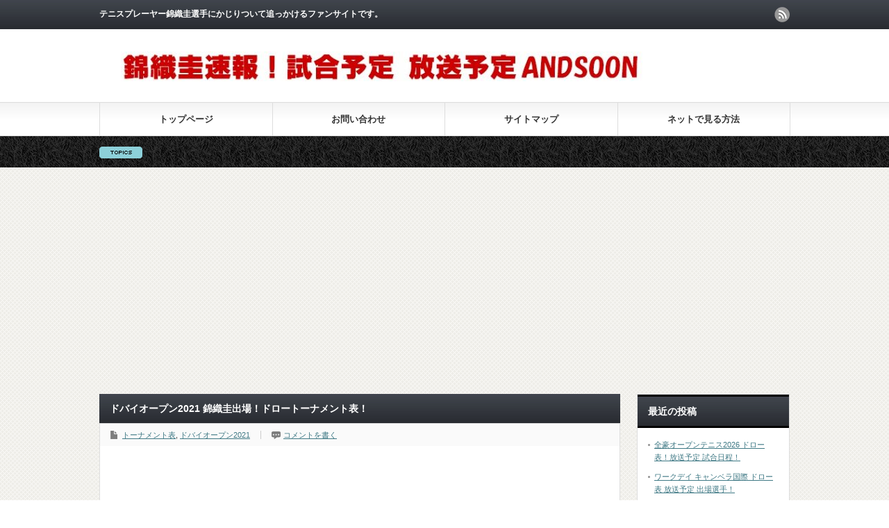

--- FILE ---
content_type: text/html; charset=UTF-8
request_url: https://nishikorikei-king.com/archives/5874
body_size: 17958
content:
<!DOCTYPE html PUBLIC "-//W3C//DTD XHTML 1.1//EN" "http://www.w3.org/TR/xhtml11/DTD/xhtml11.dtd">
<!--[if lt IE 9]><html xmlns="http://www.w3.org/1999/xhtml" class="ie"><![endif]-->
<!--[if (gt IE 9)|!(IE)]><!--><html xmlns="http://www.w3.org/1999/xhtml"><!--<![endif]-->
<head profile="http://gmpg.org/xfn/11">
<meta http-equiv="Content-Type" content="text/html; charset=UTF-8"/>
<meta http-equiv="X-UA-Compatible" content="IE=edge,chrome=1"/>
<meta name="viewport" content="width=device-width"/>
<title>ドバイオープン2021 錦織圭出場！ドロートーナメント表！ | 錦織圭速報 試合予定放送予定ANDSOON</title> 
<!-- <meta name="description" content="錦織圭が出場するドバイDuty Freeテニス選手権2021についての情報をお届けします。大会経過、錦織圭の活躍とともに記事の更新を行います。" /> -->
<link rel="alternate" type="application/rss+xml" title="錦織圭速報 試合予定放送予定ANDSOON RSS Feed" href="https://nishikorikei-king.com/feed"/>
<link rel="alternate" type="application/atom+xml" title="錦織圭速報 試合予定放送予定ANDSOON Atom Feed" href="https://nishikorikei-king.com/feed/atom"/> 
<link rel="pingback" href="https://nishikorikei-king.com/xmlrpc.php"/>


 
<meta name='robots' content='max-image-preview:large'/>
	<style>img:is([sizes="auto" i], [sizes^="auto," i]) { contain-intrinsic-size: 3000px 1500px }</style>
	<link rel='dns-prefetch' href='//secure.gravatar.com'/>
<link rel='dns-prefetch' href='//stats.wp.com'/>
<link rel='dns-prefetch' href='//v0.wordpress.com'/>
<link rel='preconnect' href='//c0.wp.com'/>
<link rel="alternate" type="application/rss+xml" title="錦織圭速報 試合予定放送予定ANDSOON &raquo; ドバイオープン2021 錦織圭出場！ドロートーナメント表！ のコメントのフィード" href="https://nishikorikei-king.com/archives/5874/feed"/>
<script type="text/javascript">//<![CDATA[
window._wpemojiSettings={"baseUrl":"https:\/\/s.w.org\/images\/core\/emoji\/15.0.3\/72x72\/","ext":".png","svgUrl":"https:\/\/s.w.org\/images\/core\/emoji\/15.0.3\/svg\/","svgExt":".svg","source":{"concatemoji":"https:\/\/nishikorikei-king.com\/wp-includes\/js\/wp-emoji-release.min.js?ver=6.7.4"}};!function(i,n){var o,s,e;function c(e){try{var t={supportTests:e,timestamp:(new Date).valueOf()};sessionStorage.setItem(o,JSON.stringify(t))}catch(e){}}function p(e,t,n){e.clearRect(0,0,e.canvas.width,e.canvas.height),e.fillText(t,0,0);var t=new Uint32Array(e.getImageData(0,0,e.canvas.width,e.canvas.height).data),r=(e.clearRect(0,0,e.canvas.width,e.canvas.height),e.fillText(n,0,0),new Uint32Array(e.getImageData(0,0,e.canvas.width,e.canvas.height).data));return t.every(function(e,t){return e===r[t]})}function u(e,t,n){switch(t){case"flag":return n(e,"\ud83c\udff3\ufe0f\u200d\u26a7\ufe0f","\ud83c\udff3\ufe0f\u200b\u26a7\ufe0f")?!1:!n(e,"\ud83c\uddfa\ud83c\uddf3","\ud83c\uddfa\u200b\ud83c\uddf3")&&!n(e,"\ud83c\udff4\udb40\udc67\udb40\udc62\udb40\udc65\udb40\udc6e\udb40\udc67\udb40\udc7f","\ud83c\udff4\u200b\udb40\udc67\u200b\udb40\udc62\u200b\udb40\udc65\u200b\udb40\udc6e\u200b\udb40\udc67\u200b\udb40\udc7f");case"emoji":return!n(e,"\ud83d\udc26\u200d\u2b1b","\ud83d\udc26\u200b\u2b1b")}return!1}function f(e,t,n){var r="undefined"!=typeof WorkerGlobalScope&&self instanceof WorkerGlobalScope?new OffscreenCanvas(300,150):i.createElement("canvas"),a=r.getContext("2d",{willReadFrequently:!0}),o=(a.textBaseline="top",a.font="600 32px Arial",{});return e.forEach(function(e){o[e]=t(a,e,n)}),o}function t(e){var t=i.createElement("script");t.src=e,t.defer=!0,i.head.appendChild(t)}"undefined"!=typeof Promise&&(o="wpEmojiSettingsSupports",s=["flag","emoji"],n.supports={everything:!0,everythingExceptFlag:!0},e=new Promise(function(e){i.addEventListener("DOMContentLoaded",e,{once:!0})}),new Promise(function(t){var n=function(){try{var e=JSON.parse(sessionStorage.getItem(o));if("object"==typeof e&&"number"==typeof e.timestamp&&(new Date).valueOf()<e.timestamp+604800&&"object"==typeof e.supportTests)return e.supportTests}catch(e){}return null}();if(!n){if("undefined"!=typeof Worker&&"undefined"!=typeof OffscreenCanvas&&"undefined"!=typeof URL&&URL.createObjectURL&&"undefined"!=typeof Blob)try{var e="postMessage("+f.toString()+"("+[JSON.stringify(s),u.toString(),p.toString()].join(",")+"));",r=new Blob([e],{type:"text/javascript"}),a=new Worker(URL.createObjectURL(r),{name:"wpTestEmojiSupports"});return void(a.onmessage=function(e){c(n=e.data),a.terminate(),t(n)})}catch(e){}c(n=f(s,u,p))}t(n)}).then(function(e){for(var t in e)n.supports[t]=e[t],n.supports.everything=n.supports.everything&&n.supports[t],"flag"!==t&&(n.supports.everythingExceptFlag=n.supports.everythingExceptFlag&&n.supports[t]);n.supports.everythingExceptFlag=n.supports.everythingExceptFlag&&!n.supports.flag,n.DOMReady=!1,n.readyCallback=function(){n.DOMReady=!0}}).then(function(){return e}).then(function(){var e;n.supports.everything||(n.readyCallback(),(e=n.source||{}).concatemoji?t(e.concatemoji):e.wpemoji&&e.twemoji&&(t(e.twemoji),t(e.wpemoji)))}))}((window,document),window._wpemojiSettings);
//]]></script>
<style id='wp-emoji-styles-inline-css' type='text/css'>

	img.wp-smiley, img.emoji {
		display: inline !important;
		border: none !important;
		box-shadow: none !important;
		height: 1em !important;
		width: 1em !important;
		margin: 0 0.07em !important;
		vertical-align: -0.1em !important;
		background: none !important;
		padding: 0 !important;
	}
</style>
<link rel='stylesheet' id='quads-style-css-css' href='https://nishikorikei-king.com/wp-content/plugins/quick-adsense-reloaded/includes/gutenberg/dist/blocks.style.build.css?ver=2.0.98.1' type='text/css' media='all'/>
<link rel='stylesheet' id='mediaelement-css' href='https://c0.wp.com/c/6.7.4/wp-includes/js/mediaelement/mediaelementplayer-legacy.min.css' type='text/css' media='all'/>
<link rel='stylesheet' id='wp-mediaelement-css' href='https://c0.wp.com/c/6.7.4/wp-includes/js/mediaelement/wp-mediaelement.min.css' type='text/css' media='all'/>
<style id='jetpack-sharing-buttons-style-inline-css' type='text/css'>
.jetpack-sharing-buttons__services-list{display:flex;flex-direction:row;flex-wrap:wrap;gap:0;list-style-type:none;margin:5px;padding:0}.jetpack-sharing-buttons__services-list.has-small-icon-size{font-size:12px}.jetpack-sharing-buttons__services-list.has-normal-icon-size{font-size:16px}.jetpack-sharing-buttons__services-list.has-large-icon-size{font-size:24px}.jetpack-sharing-buttons__services-list.has-huge-icon-size{font-size:36px}@media print{.jetpack-sharing-buttons__services-list{display:none!important}}.editor-styles-wrapper .wp-block-jetpack-sharing-buttons{gap:0;padding-inline-start:0}ul.jetpack-sharing-buttons__services-list.has-background{padding:1.25em 2.375em}
</style>
<link rel='stylesheet' id='contact-form-7-css' href='https://nishikorikei-king.com/wp-content/plugins/contact-form-7/includes/css/styles.css?ver=6.1.4' type='text/css' media='all'/>
<link rel='stylesheet' id='pz-linkcard-css-css' href='//nishikorikei-king.com/wp-content/uploads/pz-linkcard/style/style.min.css?ver=2.5.6.5.4' type='text/css' media='all'/>
<link rel='stylesheet' id='toc-screen-css' href='https://nishikorikei-king.com/wp-content/plugins/table-of-contents-plus/screen.min.css?ver=2411.1' type='text/css' media='all'/>
<style id='toc-screen-inline-css' type='text/css'>
div#toc_container {width: 95%;}div#toc_container ul li {font-size: 20px;}
</style>
<link rel='stylesheet' id='tablepress-default-css' href='https://nishikorikei-king.com/wp-content/plugins/tablepress/css/build/default.css?ver=3.2.6' type='text/css' media='all'/>
<style id='quads-styles-inline-css' type='text/css'>

    .quads-location ins.adsbygoogle {
        background: transparent !important;
    }.quads-location .quads_rotator_img{ opacity:1 !important;}
    .quads.quads_ad_container { display: grid; grid-template-columns: auto; grid-gap: 10px; padding: 10px; }
    .grid_image{animation: fadeIn 0.5s;-webkit-animation: fadeIn 0.5s;-moz-animation: fadeIn 0.5s;
        -o-animation: fadeIn 0.5s;-ms-animation: fadeIn 0.5s;}
    .quads-ad-label { font-size: 12px; text-align: center; color: #333;}
    .quads_click_impression { display: none;} .quads-location, .quads-ads-space{max-width:100%;} @media only screen and (max-width: 480px) { .quads-ads-space, .penci-builder-element .quads-ads-space{max-width:340px;}}
</style>
<script type="text/javascript" src="https://c0.wp.com/c/6.7.4/wp-includes/js/jquery/jquery.min.js" id="jquery-core-js"></script>
<script type="text/javascript" src="https://c0.wp.com/c/6.7.4/wp-includes/js/jquery/jquery-migrate.min.js" id="jquery-migrate-js"></script>
<link rel="https://api.w.org/" href="https://nishikorikei-king.com/wp-json/"/><link rel="alternate" title="JSON" type="application/json" href="https://nishikorikei-king.com/wp-json/wp/v2/posts/5874"/><link rel="canonical" href="https://nishikorikei-king.com/archives/5874"/>
<link rel='shortlink' href='https://wp.me/p71fTD-1wK'/>
<link rel="alternate" title="oEmbed (JSON)" type="application/json+oembed" href="https://nishikorikei-king.com/wp-json/oembed/1.0/embed?url=https%3A%2F%2Fnishikorikei-king.com%2Farchives%2F5874"/>
<link rel="alternate" title="oEmbed (XML)" type="text/xml+oembed" href="https://nishikorikei-king.com/wp-json/oembed/1.0/embed?url=https%3A%2F%2Fnishikorikei-king.com%2Farchives%2F5874&#038;format=xml"/>
<script type="text/javascript">window._wp_rp_static_base_url='https://wprp.zemanta.com/static/';window._wp_rp_wp_ajax_url="https://nishikorikei-king.com/wp-admin/admin-ajax.php";window._wp_rp_plugin_version='3.6.4';window._wp_rp_post_id='5874';window._wp_rp_num_rel_posts='30';window._wp_rp_thumbnails=true;window._wp_rp_post_title='%E3%83%89%E3%83%90%E3%82%A4%E3%82%AA%E3%83%BC%E3%83%97%E3%83%B32021+%E9%8C%A6%E7%B9%94%E5%9C%AD%E5%87%BA%E5%A0%B4%EF%BC%81%E3%83%89%E3%83%AD%E3%83%BC%E3%83%88%E3%83%BC%E3%83%8A%E3%83%A1%E3%83%B3%E3%83%88%E8%A1%A8%EF%BC%81';window._wp_rp_post_tags=['%E3%83%88%E3%83%BC%E3%83%8A%E3%83%A1%E3%83%B3%E3%83%88%E8%A1%A8','%E3%83%89%E3%83%90%E3%82%A4%E3%82%AA%E3%83%BC%E3%83%97%E3%83%B32021','4','video','a','3','2','span','color','1'];window._wp_rp_promoted_content=true;</script>
<link rel="stylesheet" href="https://nishikorikei-king.com/wp-content/plugins/wordpress-23-related-posts-plugin/static/themes/vertical-m.css?version=3.6.4"/>
<script type="text/javascript">function clickIE4(){if(event.button==2){return false;}}function clickNS4(e){if(document.layers||document.getElementById&&!document.all){if(e.which==2||e.which==3){return false;}}}if(document.layers){document.captureEvents(Event.MOUSEDOWN);document.onmousedown=clickNS4;}else if(document.all&&!document.getElementById){document.onmousedown=clickIE4;}document.oncontextmenu=new Function("return false")</script>

<script type="text/javascript">function disableSelection(target){if(typeof target.onselectstart!="undefined")target.onselectstart=function(){return false}
else if(typeof target.style.MozUserSelect!="undefined")target.style.MozUserSelect="none"
else
target.onmousedown=function(){return false}
target.style.cursor="default"}</script>
	<style>img#wpstats{display:none}</style>
		<script>document.cookie='quads_browser_width='+screen.width;</script>
<!-- BEGIN: WP Social Bookmarking Light HEAD --><script>(function(d,s,id){var js,fjs=d.getElementsByTagName(s)[0];if(d.getElementById(id))return;js=d.createElement(s);js.id=id;js.src="//connect.facebook.net/ja_JP/sdk.js#xfbml=1&version=v2.7";fjs.parentNode.insertBefore(js,fjs);}(document,'script','facebook-jssdk'));</script>
<style type="text/css">.wp_social_bookmarking_light{
    border: 0 !important;
    padding: 10px 0 20px 0 !important;
    margin: 0 !important;
}
.wp_social_bookmarking_light div{
    float: left !important;
    border: 0 !important;
    padding: 0 !important;
    margin: 0 5px 0px 0 !important;
    min-height: 30px !important;
    line-height: 18px !important;
    text-indent: 0 !important;
}
.wp_social_bookmarking_light img{
    border: 0 !important;
    padding: 0;
    margin: 0;
    vertical-align: top !important;
}
.wp_social_bookmarking_light_clear{
    clear: both !important;
}
#fb-root{
    display: none;
}
.wsbl_twitter{
    width: 100px;
}
.wsbl_facebook_like iframe{
    max-width: none !important;
}
.wsbl_pinterest a{
    border: 0px !important;
}
</style>
<!-- END: WP Social Bookmarking Light HEAD -->

<!-- Jetpack Open Graph Tags -->
<meta property="og:type" content="article"/>
<meta property="og:title" content="ドバイオープン2021 錦織圭出場！ドロートーナメント表！"/>
<meta property="og:url" content="https://nishikorikei-king.com/archives/5874"/>
<meta property="og:description" content="錦織圭が出場するドバイDuty Freeテニス選手権2021についての情報をお届けします。 大会経過、錦織圭の&hellip;"/>
<meta property="article:published_time" content="2021-03-11T09:03:06+00:00"/>
<meta property="article:modified_time" content="2021-04-01T05:13:39+00:00"/>
<meta property="og:site_name" content="錦織圭速報 試合予定放送予定ANDSOON"/>
<meta property="og:image" content="https://nishikorikei-king.com/wp-content/uploads/2019/02/675.jpg"/>
<meta property="og:image:width" content="675"/>
<meta property="og:image:height" content="400"/>
<meta property="og:image:alt" content="ドバイ　アイキャッチ"/>
<meta property="og:locale" content="ja_JP"/>
<meta name="twitter:text:title" content="ドバイオープン2021 錦織圭出場！ドロートーナメント表！"/>
<meta name="twitter:image" content="https://nishikorikei-king.com/wp-content/uploads/2019/02/675.jpg?w=640"/>
<meta name="twitter:image:alt" content="ドバイ　アイキャッチ"/>
<meta name="twitter:card" content="summary_large_image"/>

<!-- End Jetpack Open Graph Tags -->
		<style type="text/css" id="wp-custom-css">
			/*
カスタム CSS 機能へようこそ。

使い方についてはこちらをご覧ください
(英語ドキュメンテーション)。http://wp.me/PEmnE-Bt
*/
/*カスタムh3*/
h3 {
color: #000000;/*文字色*/
padding: 0.5em 0;/*上下の余白*/
border-top: solid 3px #000000;/*上線*/
border-bottom: solid 3px #000000;/*下線*/
}		</style>
		
<script type="text/javascript" src="https://nishikorikei-king.com/wp-content/themes/gorgeous_tcd013/js/jquery.li-scroller.1.0.js"></script>
<script type="text/javascript">jQuery(document).ready(function($){$("#newslist").liScroll({travelocity:0.08});});</script>


<link rel="stylesheet" href="https://nishikorikei-king.com/wp-content/themes/gorgeous_tcd013/style.css?ver=5.0" type="text/css"/>
<link rel="stylesheet" href="https://nishikorikei-king.com/wp-content/themes/gorgeous_tcd013/comment-style.css?ver=5.0" type="text/css"/>

<link rel="stylesheet" media="screen and (min-width:641px)" href="https://nishikorikei-king.com/wp-content/themes/gorgeous_tcd013/style_pc.css?ver=5.0" type="text/css"/>
<link rel="stylesheet" media="screen and (max-width:640px)" href="https://nishikorikei-king.com/wp-content/themes/gorgeous_tcd013/style_sp.css?ver=5.0" type="text/css"/>

<link rel="stylesheet" href="https://nishikorikei-king.com/wp-content/themes/gorgeous_tcd013/japanese.css?ver=5.0" type="text/css"/>

<script type="text/javascript" src="https://nishikorikei-king.com/wp-content/themes/gorgeous_tcd013/js/jscript.js?ver=5.0"></script>
<script type="text/javascript" src="https://nishikorikei-king.com/wp-content/themes/gorgeous_tcd013/js/scroll.js?ver=5.0"></script>
<script type="text/javascript" src="https://nishikorikei-king.com/wp-content/themes/gorgeous_tcd013/js/comment.js?ver=5.0"></script>
<script type="text/javascript" src="https://nishikorikei-king.com/wp-content/themes/gorgeous_tcd013/js/rollover.js?ver=5.0"></script>
<!--[if lt IE 9]>
<link id="stylesheet" rel="stylesheet" href="https://nishikorikei-king.com/wp-content/themes/gorgeous_tcd013/style_pc.css?ver=5.0" type="text/css" />
<script type="text/javascript" src="https://nishikorikei-king.com/wp-content/themes/gorgeous_tcd013/js/ie.js?ver=5.0"></script>
<link rel="stylesheet" href="https://nishikorikei-king.com/wp-content/themes/gorgeous_tcd013/ie.css" type="text/css" />
<![endif]-->

<!--[if IE 7]>
<link rel="stylesheet" href="https://nishikorikei-king.com/wp-content/themes/gorgeous_tcd013/ie7.css" type="text/css" />
<![endif]-->

<style type="text/css">
body { font-size:15px; }
</style>

<link rel="shortcut icon" href="https://nishikorikei-king.com/wp-content/uploads/2016/06/eco-green-apple-icon-32-183645.png">
	

	<!-- Google tag (gtag.js) -->
<script async src="https://www.googletagmanager.com/gtag/js?id=G-TMRW4M55RZ"></script>
<script>window.dataLayer=window.dataLayer||[];function gtag(){dataLayer.push(arguments);}gtag('js',new Date());gtag('config','G-TMRW4M55RZ');</script>
	
	
	
	
	
</head>
<body data-rsssl=1 class=" default">

 <div id="header_wrap">
  <div id="header" class="clearfix">

   <!-- site description -->
   <h1 id="site_description">テニスプレーヤー錦織圭選手にかじりついて追っかけるファンサイトです。</h1>

   <!-- logo -->
   <h2 id="logo" style="top:74px; left:31px;"><a href=" https://nishikorikei-king.com/" title="錦織圭速報 試合予定放送予定ANDSOON" data-label="錦織圭速報 試合予定放送予定ANDSOON"><img src="https://nishikorikei-king.com/wp-content/uploads/tcd-w/logo-resized.jpg?1769027547" alt="錦織圭速報 試合予定放送予定ANDSOON" title="錦織圭速報 試合予定放送予定ANDSOON"/></a></h2>

   <!-- global menu -->
   <a href="#" class="menu_button">menu</a>
   <div id="global_menu" class="clearfix">
    <ul id="menu-%e3%82%b0%e3%83%ad%e3%83%bc%e3%83%90%e3%83%ab%e5%a4%89%e6%9b%b41" class="menu"><li id="menu-item-79" class="menu-item menu-item-type-custom menu-item-object-custom menu-item-home menu-item-79"><a href="https://nishikorikei-king.com/">トップページ</a></li>
<li id="menu-item-80" class="menu-item menu-item-type-post_type menu-item-object-page menu-item-80"><a href="https://nishikorikei-king.com/%e3%81%8a%e5%95%8f%e3%81%84%e5%90%88%e3%82%8f%e3%81%9b">お問い合わせ</a></li>
<li id="menu-item-82" class="menu-item menu-item-type-post_type menu-item-object-page menu-item-82"><a href="https://nishikorikei-king.com/%e7%9b%ae%e6%ac%a1">サイトマップ</a></li>
<li id="menu-item-634" class="menu-item menu-item-type-post_type menu-item-object-page menu-item-634"><a href="https://nishikorikei-king.com/%e9%8c%a6%e7%b9%94%e5%9c%ad%e3%81%ae%e8%a9%a6%e5%90%88%e3%82%92%e3%83%8d%e3%83%83%e3%83%88%e3%81%a7%e8%a6%8b%e3%82%8b%e6%96%b9%e6%b3%95%ef%bc%81%e7%84%a1%e6%96%99%e3%81%a9%e3%81%93%e3%82%8d%e3%81%8b">ネットで見る方法</a></li>
</ul>   </div>

   <!-- news ticker -->
      <div id="news_ticker">
       </div>
   
   <!-- social button -->
      <ul id="social_link" class="clearfix">
        <li class="rss"><a class="target_blank" href="https://nishikorikei-king.com/feed">rss</a></li>
               </ul>
   
   <!-- banner -->
         
  </div><!-- END #header -->
 </div><!-- END #header_wrap -->

 <!-- smartphone banner -->
 
 <div id="contents" class="clearfix">

<div id="main_col">


 <h2 class="headline1" id="page_headline">ドバイオープン2021 錦織圭出場！ドロートーナメント表！</h2>

 <div id="content" class="clearfix">

  
    <ul id="single_meta" class="clearfix">
      <li class="post_category"><a href="https://nishikorikei-king.com/archives/category/%e3%83%88%e3%83%bc%e3%83%8a%e3%83%a1%e3%83%b3%e3%83%88%e8%a1%a8" rel="category tag">トーナメント表</a>, <a href="https://nishikorikei-king.com/archives/category/%e3%83%89%e3%83%90%e3%82%a4%e3%82%aa%e3%83%bc%e3%83%97%e3%83%b32021" rel="category tag">ドバイオープン2021</a></li>      <li class="post_comment"><a href="https://nishikorikei-king.com/archives/5874#respond">コメントを書く</a></li>     </ul>
  
  <div class="post clearfix">

   <!-- sns button top -->
      <!-- /sns button top -->

         
   
   <p><center></p>
<div class="scrollable-table"><iframe style="border: 0;" src="https://www.google.com/maps/embed?pb=!1m18!1m12!1m3!1d10472.102088020665!2d55.33981581920001!3d25.24220878670515!2m3!1f0!2f0!3f0!3m2!1i1024!2i768!4f13.1!3m3!1m2!1s0x3e5f5d112e2e9e6f%3A0x702eef5c5191bf3e!2sDubai%20Tennis%20Stadium!5e1!3m2!1sja!2sjp!4v1615452245001!5m2!1sja!2sjp" width="675" height="400" allowfullscreen="allowfullscreen"></iframe></div>
<p></center></p>
<p><strong>錦織圭が出場するドバイDuty Freeテニス選手権2021についての情報をお届けします。<br/>
</strong><strong>大会経過、錦織圭の活躍とともに記事の更新を行います。</strong></p>
<div class="su-row"><div class="su-column su-column-size-1-2"><div class="su-column-inner su-u-clearfix su-u-trim">　　<img fetchpriority="high" decoding="async" class="alignnone wp-image-4321 size-medium" src="https://nishikorikei-king.com/wp-content/uploads/2019/02/500-249x300.jpg" alt="ドバイ　記事中500" width="249" height="300" srcset="https://nishikorikei-king.com/wp-content/uploads/2019/02/500-249x300.jpg 249w, https://nishikorikei-king.com/wp-content/uploads/2019/02/500.jpg 500w" sizes="(max-width: 249px) 100vw, 249px"/></div></div> <div class="su-column su-column-size-1-2"><div class="su-column-inner su-u-clearfix su-u-trim"></p>
<p>2021年3月14日から3月20日にかけて、ATP500 ドバイ・デューティフリー・テニス選手権（ドバイ）が開催されます。</p>
<p>週を跨いで女子と男子の大会が開催されており、週前半の女子の大会はWTA1000クラスという規模の大きな大会となっています。</p>
<p>スポンサーを務めるドバイ・デューティフリーは、ドバイ国際空港に本社を置く世界最大規模の空港免税店で、ドバイテニス選手権の歴代優勝者3名（ウォズニアッキ、ハレプ、スビトリーナ）がアンバサダーを務めています。</p>
<p></div></div></div>
<p>また、スポーツのスポンサー活動にも積極的な会社で、テニスのほかにもゴルフの『アイリッシュ・オープン』のタイトルスポンサーなども務めています。</p>
<p>昨年の大会は、第1シードで出場したジョコビッチが、チチパスを破って自身5度目の大会優勝を果たしました。</p>
<p>チチパスは残念ながら2年連続でBIG3に負ける（2019年はフェデラーに負け）という結果に終わりました。</p>
<p>今年もATP500にも関わらず豪華な顔ぶれとなっており、いずれも好ゲームが期待できそうです。</p>
<p>大会通算8勝を誇るロジャー・フェデラーもエントリーしており、どんなプレーを魅せてくれるのかとても楽しみです。</p>
<p>現在のところは人数制限付きながらも有観客での開催が決まっており、ファンの応援を背に受けながらの大会となりそうですね。</p>
<p>&nbsp;</p>

<!-- WP QUADS v. 2.0.98.1  Shortcode Ad -->
<div class="quads-location quads-ad" id="quads-ad" style="float:none;margin:0px 0 0px 0;text-align:center;">
<script>document.write('<p>スポンサーリンク<p>');</script>
<script async src="https://pagead2.googlesyndication.com/pagead/js/adsbygoogle.js"></script>
<ins class="adsbygoogle" style="display:block; text-align:center;" data-ad-layout="in-article" data-ad-format="fluid" data-ad-client="ca-pub-6926672322403008" data-ad-slot="2535380411"></ins>
<script>(adsbygoogle=window.adsbygoogle||[]).push({});</script></div>

<p>&nbsp;</p>
<h3>放送予定</h3>
<div> </div>
<div>
<p><span style="font-size: 14pt; color: #0000ff;"><b>WOWOW</b></span>が加入者限定サービスのメンバーズオンデマンドでライブ放送予定します。<br/>
（WOWOWメンバーズオンデマンドは、スマホ・タブレット・PCなどから視聴できます。）</p>
<p>WOWOWはひと月2,530円で加入月は<span style="color: #ff0000;"><b>無料</b></span>ですからね。<br/>
ネット申し込みで15分くらいしたら見れます。<br/>
<span style="color: #0000ff;"><b>WOWOW</b></span>の新規申し込みはこちらからどうぞ！</p>
<p><script language="javascript" src="//ad.jp.ap.valuecommerce.com/servlet/jsbanner?sid=3417220&amp;pid=885598770"></script></p>
<p><noscript><a href="//ck.jp.ap.valuecommerce.com/servlet/referral?sid=3417220&#038;pid=885598770" target="_blank" rel="nofollow noopener noreferrer external" data-wpel-link="external" class="ext-link"><img decoding="async" src="//ad.jp.ap.valuecommerce.com/servlet/gifbanner?sid=3417220&#038;pid=885598770" border="0"></a></noscript></div>
<p>&nbsp;</p>
<h3>大会概要</h3>
<p>大会名：<strong>ドバイDuty Freeテニス選手権</strong><br/>
カテゴリ：<b>ATP・ツアー500</b><br/>
シングルドロー数：<b>48</b><br/>
サーフェス：<b>屋外ハードコート</b><br/>
開催場所：<b>アラブ首長国連邦／ドバイ</b><br/>
開催日程：<b>2021年3月14日～3月20日</b><br/>
賞金総額：<b>1,897,805ドル（約2億260万円）</b><br/>
昨年の優勝者：<b>ノバク・ジョコビッチ</b><b><br/>
大会公式サイト：<span style="color: #0000ff;"> <a style="color: #0000ff;" href="https://dubaidutyfreetennischampionships.com/" target="_blank" rel="nofollow noopener noreferrer external" data-wpel-link="external" class="ext-link"><b>dubai dutyfree tennis</b></a></span></b></p>
<h3>出場凶暴選手</h3>
<p>ドミニク・ティーム（世界ランキング4位・オーストリア）<br/>
ロジャー・フェデラー（世界ランキング6位・スイス）<br/>
アンドレイ・ルブレフ（世界ランキング8位・ロシア）<br/>
マッテオ・ベレッティーニ（世界ランキング10位・イタリア）<br/>
デニス・シャポバロフ（世界ランキング11位・カナダ）<br/>
ガエル・モンフィス（世界ランキング12位・フランス）<br/>
ロベルト・バウティスタアグート（世界ランキング13位・スペイン）<br/>
ダビド・ゴフィン（世界ランキング14位・ベルギー）</p>
<p>錦織圭（世界ランキング40位・日本）</p>
<p>※3/8時点での世界ランキング順になります</p>
<p>&nbsp;</p>
<h3>激戦日程</h3>
<p>1回戦　3月14日（日）、15日（月）<br/>
2回戦　3月16日（火）<br/>
3回戦　3月17日（水）<br/>
準々決勝　3月18日（木）<br/>
準決勝　3月19日（金）<br/>
決勝　3月20日（土）</p>
<p>※何れも現地での日程になります。</p>

<!-- WP QUADS v. 2.0.98.1  Shortcode Ad -->
<div class="quads-location quads-ad" id="quads-ad" style="float:none;margin:0px 0 0px 0;text-align:center;">
<script>document.write('<p>スポンサーリンク<p>');</script>
<script async src="https://pagead2.googlesyndication.com/pagead/js/adsbygoogle.js"></script>
<ins class="adsbygoogle" style="display:block; text-align:center;" data-ad-layout="in-article" data-ad-format="fluid" data-ad-client="ca-pub-6926672322403008" data-ad-slot="2535380411"></ins>
<script>(adsbygoogle=window.adsbygoogle||[]).push({});</script></div>

<h3>ドロートーナメント表</h3>
<p><a href="https://nishikorikei-king.com/wp-content/uploads/2021/03/2021y03m20d_093503583.jpg" data-wpel-link="internal"><img decoding="async" class="aligncenter wp-image-5953 size-full" src="https://nishikorikei-king.com/wp-content/uploads/2021/03/2021y03m20d_093503583.jpg" alt="dubai2021 draw1" width="675" height="462" srcset="https://nishikorikei-king.com/wp-content/uploads/2021/03/2021y03m20d_093503583.jpg 675w, https://nishikorikei-king.com/wp-content/uploads/2021/03/2021y03m20d_093503583-300x205.jpg 300w" sizes="(max-width: 675px) 100vw, 675px"/></a></p>
<p><a href="https://nishikorikei-king.com/wp-content/uploads/2021/03/2021y03m21d_095634373.jpg" data-wpel-link="internal"><img loading="lazy" decoding="async" class="aligncenter wp-image-5957 size-full" src="https://nishikorikei-king.com/wp-content/uploads/2021/03/2021y03m21d_095634373.jpg" alt="dubai2021 draw1" width="675" height="462" srcset="https://nishikorikei-king.com/wp-content/uploads/2021/03/2021y03m21d_095634373.jpg 675w, https://nishikorikei-king.com/wp-content/uploads/2021/03/2021y03m21d_095634373-300x205.jpg 300w" sizes="auto, (max-width: 675px) 100vw, 675px"/></a></p>
<h3>ハイライト動画</h3>
<p style="text-align: center;"><em><span style="font-size: 12pt; color: #0000ff; background-color: #ffff00;"><b>Day 1 Highlights</b></span></em></p>
<div align="center">
<div class="youtube"><iframe loading="lazy" src="https://www.youtube.com/embed/MaE6xxpiwX8" width="560" height="315" frameborder="0" allowfullscreen="allowfullscreen"></iframe></div>
</div>
<p style="text-align: center;"><em><span style="font-size: 12pt; color: #0000ff; background-color: #ffff00;"><b>Day 2 Highlights</b></span></em></p>
<div align="center">
<div class="youtube"><iframe loading="lazy" src="https://www.youtube.com/embed/KrZdWo-82QM" width="560" height="315" frameborder="0" allowfullscreen="allowfullscreen"></iframe></div>
</div>
<p style="text-align: center;"><em><span style="font-size: 12pt; color: #0000ff; background-color: #ffff00;"><b>Day 3 Highlights</b></span></em></p>
<div align="center">
<div class="youtube"><iframe loading="lazy" src="https://www.youtube.com/embed/JFZy_ntsaGo" width="560" height="315" frameborder="0" allowfullscreen="allowfullscreen"></iframe></div>
</div>
<p style="text-align: center;"><em><span style="font-size: 12pt; color: #0000ff; background-color: #ffff00;"><b>Day 4 Highlights</b></span></em></p>
<div align="center">
<div class="youtube"><iframe loading="lazy" src="https://www.youtube.com/embed/8pLh9mpZk90" width="560" height="315" frameborder="0" allowfullscreen="allowfullscreen"></iframe></div>
</div>
<p style="text-align: center;"><em><span style="font-size: 12pt; color: #0000ff; background-color: #ffff00;"><b>Quarter-Final Highlights</b></span></em></p>
<div align="center">
<div class="youtube"><iframe loading="lazy" src="https://www.youtube.com/embed/WWTBfUVIxyY" width="560" height="315" frameborder="0" allowfullscreen="allowfullscreen"></iframe></div>
</div>
<p style="text-align: center;"><em><span style="font-size: 12pt; color: #0000ff; background-color: #ffff00;"><b>Semi-Final HIghlights</b></span></em></p>
<div align="center">
<div class="youtube"><iframe loading="lazy" title="YouTube video player" src="https://www.youtube.com/embed/FyAW8VuPakA" width="560" height="315" frameborder="0" allowfullscreen="allowfullscreen"></iframe></div>
</div>
<p style="text-align: center;"><em><span style="font-size: 12pt; color: #0000ff; background-color: #ffff00;"><b>Final Highlights</b></span></em></p>
<div align="center">
<div class="youtube"><iframe loading="lazy" title="YouTube video player" src="https://www.youtube.com/embed/osl21tTCRIg" width="560" height="315" frameborder="0" allowfullscreen="allowfullscreen"></iframe></div>
</div>
<h3>メイン試合予定と結果</h3>
<div>
<div>
<div>
<p><span style="font-size: 12pt; background-color: #ffff00;"><b>　20日（土）<br/>
</b></span><span style="color: #0000ff;"><b><span style="font-size: 12pt;">【シングルス　決勝</span></b></span><span style="color: #0000ff;"><b><span style="font-size: 12pt;">】</span></b></span></p>
</div>
<p><span style="font-size: 12pt;"><b>Court Central 第二試合 24時試合開始予定</b></span><span style="font-size: 12pt;"><b><br/>
</b></span><span style="font-size: 12pt;"><b>ロイド・ハリス　80</b></span><span style="font-size: 12pt;"><b>位　VS　アスラン・カラツェフ　42位</b></span></p>
<p><span style="color: #ff0000; font-size: 18pt;"><strong>カラツェフ、ノーシードからツアー初優勝！</strong></span></p>
<div class="scrollable-table">
<table style="height: 150px; width: 460px;" border="3" cellpadding="3">
<tbody>
<tr style="height: 18px;" align="center" bgcolor="#CCFFFF">
<td style="width: 95px;"><strong>選手名</strong></td>
<td style="width: 23px;"><strong>1</strong></td>
<td style="width: 19px;"><strong>2</strong></td>
<td style="width: 20px;"><strong>3</strong></td>
<td style="width: 35px;"><strong>合計</strong></td>
</tr>
<tr style="height: 18px;" align="center" bgcolor="#ffffff">
<td style="width: 95px;"><b>L･ハリス</b></td>
<td style="width: 23px;">3</td>
<td style="width: 19px;">2</td>
<td style="width: 20px;"> </td>
<td style="width: 35px;">0</td>
</tr>
<tr style="height: 18px;" align="center" bgcolor="#ffffff">
<td style="height: 18px; width: 95px;"><b>A･カラツェフ</b></td>
<td style="width: 23px;">6</td>
<td style="width: 19px;">6</td>
<td style="width: 20px;"> </td>
<td style="width: 35px;">2</td>
</tr>
</tbody>
</table>
</div>
<p>＝＝＝＝＝＝＝＝＝＝＝＝＝＝＝＝＝＝＝＝＝＝＝＝＝＝＝＝＝＝＝＝＝＝＝＝＝＝＝＝＝＝＝＝＝＝＝</p>
<p><span style="font-size: 12pt; background-color: #ffff00;"><b>　18日（木）<br/>
</b></span><span style="color: #0000ff;"><b><span style="font-size: 12pt;">【シングルス　準々決勝</span></b></span><span style="color: #0000ff;"><b><span style="font-size: 12pt;">】</span></b></span></p>
</div>
<p><span style="font-size: 12pt;"><b>Court Central 第三試合 24時試合開始予定</b></span><span style="font-size: 12pt;"><b><br/>
</b></span><span style="font-size: 12pt;"><b>錦織圭　41</b></span><span style="font-size: 12pt;"><b>位　VS　ロイド・ハリス　81位</b></span></p>
<p><span style="color: #ff0000; font-size: 18pt;"><strong>錦織圭、フルセットの末に惜敗！</strong></span></p>
<p><strong><span style="color: #0000ff;">❐　<a style="color: #0000ff;" href="https://news.yahoo.co.jp/articles/bf9f0104b302a50a2edee29ee181bd9d39a4df83" target="_blank" rel="nofollow noopener noreferrer external" data-wpel-link="external" class="ext-link">「相手のサービスよすぎた。チャンスあった」</a><br/>
</span></strong><strong><span style="color: #0000ff;">❐　<a style="color: #0000ff;" href="https://news.yahoo.co.jp/articles/83f29ccbca36619ab7a0e553972b23cd1d6c8733" target="_blank" rel="nofollow noopener noreferrer external" data-wpel-link="external" class="ext-link">「この敗戦も経験として反省したい」</a><br/>
</span></strong><strong><span style="color: #0000ff;">❐　<a style="color: #0000ff;" href="https://news.yahoo.co.jp/articles/447de5f7f1b09652fe21ef2ac12c59e8ae3228d6" target="_blank" rel="nofollow noopener noreferrer external" data-wpel-link="external" class="ext-link">「もうちょっと上にいきたかった」</a></span></strong></p>
<div class="linkcard"><div class="lkc-internal-wrap"><a class="lkc-link no_icon" href="https://nishikorikei-king.com/archives/5933" data-wpel-link="internal"><div class="lkc-card"><div class="lkc-info"><div class="lkc-favicon"><img loading="lazy" decoding="async" src="https://www.google.com/s2/favicons?domain=nishikorikei-king.com" alt="" width="16" height="16"/></div><div class="lkc-domain">錦織圭速報 試合予定放送予定ANDSOON</div></div><div class="lkc-content"><figure class="lkc-thumbnail"><img decoding="async" class="lkc-thumbnail-img" src="//nishikorikei-king.com/wp-content/uploads/2019/02/675-150x150.jpg" width="100px" height="108px" alt=""/></figure><div class="lkc-title">ドバイオープンテニス2021！錦織圭の準々決勝 放送予定と試合日時！</div><div class="lkc-url" title="https://nishikorikei-king.com/archives/5933">https://nishikorikei-king.com/archives/5933</div><div class="lkc-excerpt">ドバイDuty Freeテニス選手権2021　錦織圭の準々決勝について、対戦相手、放送予定等の情報をお届けします。Court Central　第三試合錦織圭　41位　VS　ロイド・ハリス　81位錦織圭、フルセットの末に惜敗！選手名123合計錦織圭1631L･ハリス6362試合日時日本時間3月19日（金）0:00 試合開始予定現地時間3月18日（木）19:00 試合開始予定放送予定WOWOWメンバーズオンデマンドにて配信予定です。3月18日（木）20時00分〜　ライブ　&nbsp;&nbsp;&nbsp;WOWOWでは加入者限定サービスのメンバーズオンデマンドで錦織選手の試合を中心にその他...</div></div><div class="clear"></div></div></a></div></div>
<div class="scrollable-table">
<table style="height: 150px; width: 460px;" border="3" cellpadding="3">
<tbody>
<tr style="height: 18px;" align="center" bgcolor="#CCFFFF">
<td style="width: 95px;"><strong>選手名</strong></td>
<td style="width: 23px;"><strong>1</strong></td>
<td style="width: 19px;"><strong>2</strong></td>
<td style="width: 20px;"><strong>3</strong></td>
<td style="width: 35px;"><strong>合計</strong></td>
</tr>
<tr style="height: 18px;" align="center" bgcolor="#ffffff">
<td style="width: 95px;"><b>錦織圭</b></td>
<td style="width: 23px;">1</td>
<td style="width: 19px;">6</td>
<td style="width: 20px;">3</td>
<td style="width: 35px;">1</td>
</tr>
<tr style="height: 18px;" align="center" bgcolor="#ffffff">
<td style="height: 18px; width: 95px;"><b>L･ハリス</b></td>
<td style="width: 23px;">6</td>
<td style="width: 19px;">3</td>
<td style="width: 20px;">6</td>
<td style="width: 35px;">2</td>
</tr>
</tbody>
</table>
</div>

<!-- WP QUADS v. 2.0.98.1  Shortcode Ad -->
<div class="quads-location quads-ad" id="quads-ad" style="float:none;margin:0px 0 0px 0;text-align:center;">
<script>document.write('<p>スポンサーリンク<p>');</script>
<script async src="https://pagead2.googlesyndication.com/pagead/js/adsbygoogle.js"></script>
<!-- ディスプレイレスポンシブ20210413 -->
<ins class="adsbygoogle" style="display:block" data-ad-client="ca-pub-6926672322403008" data-ad-slot="2219027472" data-ad-format="auto" data-full-width-responsive="true"></ins>
<script>(adsbygoogle=window.adsbygoogle||[]).push({});</script></div>

<p>＝＝＝＝＝＝＝＝＝＝＝＝＝＝＝＝＝＝＝＝＝＝＝＝＝＝＝＝＝＝＝＝＝＝＝＝＝＝＝＝＝＝＝＝＝＝＝</p>
<p><span style="font-size: 12pt; background-color: #ffff00;"><b>　17日（水）<br/>
</b></span><span style="color: #0000ff;"><b><span style="font-size: 12pt;">【シングルス　3回戦</span></b></span><span style="color: #0000ff;"><b><span style="font-size: 12pt;">】</span></b></span></p>
</div>
<p><span style="font-size: 12pt;"><b>Court Central 第三試合 24時試合開始予定</b></span><span style="font-size: 12pt;"><b><br/>
</b></span><span style="font-size: 12pt;"><b>錦織圭　41</b></span><span style="font-size: 12pt;"><b>位　VS　アリアス・ベデネ　59位</b></span></p>
<p><span style="color: #ff0000; font-size: 18pt;"><strong>錦織圭、今季2度目のツアーベスト8進出！</strong></span></p>
<p><strong><span style="color: #0000ff;">❐　<a style="color: #0000ff;" href="https://news.yahoo.co.jp/articles/fe05f3704001c41035dcb19f9044ce8b59702cf0" target="_blank" rel="nofollow noopener noreferrer external" data-wpel-link="external" class="ext-link">錦織圭、今季２度目の８強入り！</a><br/>
</span></strong><strong><span style="color: #0000ff;">❐　<a style="color: #0000ff;" href="https://news.yahoo.co.jp/articles/c7fab5606bdf6607ba25b662686073181765f999" target="_blank" rel="nofollow noopener noreferrer external" data-wpel-link="external" class="ext-link">「トップ10とも戦える自信はある」＜一問一答＞</a><br/>
</span></strong><strong><span style="color: #0000ff;">❐　<a style="color: #0000ff;" href="https://news.yahoo.co.jp/articles/0fb129e4418f0dd4df9e92a7ab2431bca6de9bf4" target="_blank" rel="nofollow noopener noreferrer external" data-wpel-link="external" class="ext-link">「いいテニスができてハッピー」</a></span></strong></p>
<div class="linkcard"><div class="lkc-internal-wrap"><a class="lkc-link no_icon" href="https://nishikorikei-king.com/archives/5917" data-wpel-link="internal"><div class="lkc-card"><div class="lkc-info"><div class="lkc-favicon"><img loading="lazy" decoding="async" src="https://www.google.com/s2/favicons?domain=nishikorikei-king.com" alt="" width="16" height="16"/></div><div class="lkc-domain">錦織圭速報 試合予定放送予定ANDSOON</div></div><div class="lkc-content"><figure class="lkc-thumbnail"><img decoding="async" class="lkc-thumbnail-img" src="//nishikorikei-king.com/wp-content/uploads/2019/02/675-150x150.jpg" width="100px" height="108px" alt=""/></figure><div class="lkc-title">ドバイオープンテニス2021！錦織圭の3回戦の放送予定と試合日時！</div><div class="lkc-url" title="https://nishikorikei-king.com/archives/5917">https://nishikorikei-king.com/archives/5917</div><div class="lkc-excerpt">ドバイDuty Freeテニス選手権2021　錦織圭の3回戦について、対戦相手、放送予定等の情報をお届けします。Court Central　第三試合錦織圭　41位　VS　アリアス・ベデネ　59位錦織圭、今季2度目のツアーベスト8進出！選手名123合計錦織圭66 2A･ベデネ44 0試合日時日本時間3月18日（木）0:00 試合開始予定現地時間3月17日（水）19:00 試合開始予定放送予定WOWOWメンバーズオンデマンドにて配信予定です。3月17日（水）19時00分〜　ライブ　&nbsp;&nbsp;&nbsp;WOWOWでは加入者限定サービスのメンバーズオンデマンドで錦織選手の試合を中心...</div></div><div class="clear"></div></div></a></div></div>
<div class="scrollable-table">
<table style="height: 150px; width: 460px;" border="3" cellpadding="3">
<tbody>
<tr style="height: 18px;" align="center" bgcolor="#CCFFFF">
<td style="width: 95px;"><strong>選手名</strong></td>
<td style="width: 23px;"><strong>1</strong></td>
<td style="width: 19px;"><strong>2</strong></td>
<td style="width: 20px;"><strong>3</strong></td>
<td style="width: 35px;"><strong>合計</strong></td>
</tr>
<tr style="height: 18px;" align="center" bgcolor="#ffffff">
<td style="width: 95px;"><b>錦織圭</b></td>
<td style="width: 23px;">6</td>
<td style="width: 19px;">6</td>
<td style="width: 20px;"> </td>
<td style="width: 35px;">2</td>
</tr>
<tr style="height: 18px;" align="center" bgcolor="#ffffff">
<td style="height: 18px; width: 95px;"><b>A･ベデネ</b></td>
<td style="width: 23px;">4</td>
<td style="width: 19px;">4</td>
<td style="width: 20px;"> </td>
<td style="width: 35px;">0</td>
</tr>
</tbody>
</table>
</div>
<p>＝＝＝＝＝＝＝＝＝＝＝＝＝＝＝＝＝＝＝＝＝＝＝＝＝＝＝＝＝＝＝＝＝＝＝＝＝＝＝＝＝＝＝＝＝＝＝</p>
<div>
<p><span style="font-size: 12pt; background-color: #ffff00;"><b>　16日（火）<br/>
</b></span><span style="color: #0000ff;"><b><span style="font-size: 12pt;">【シングルス　2回戦</span></b></span><span style="color: #0000ff;"><b><span style="font-size: 12pt;">】</span></b></span></p>
</div>
<p><span style="font-size: 12pt;"><b>Court Central 第三試合 24時試合開始予定</b></span><span style="font-size: 12pt;"><b><br/>
</b></span><span style="font-size: 12pt;"><b>錦織圭　40</b></span><span style="font-size: 12pt;"><b>位　VS　ダビド・ゴファン　14位</b></span></p>
<p><span style="font-size: 18pt; color: #ff0000;"><strong>錦織圭、ブレーク合戦制す！<br/>
</strong></span></p>
<p><strong><span style="color: #0000ff;">❐　<a style="color: #0000ff;" href="https://news.yahoo.co.jp/articles/d941dfca11e1a36ca5ba60b82a16945647fa03ef" target="_blank" rel="nofollow noopener noreferrer external" data-wpel-link="external" class="ext-link">錦織圭「これが僕のキャリアの第2の旅」。自信つく勝利後に語った目標は？</a><br/>
</span></strong><strong><span style="color: #0000ff;">❐　<a style="color: #0000ff;" href="https://news.yahoo.co.jp/articles/7ad0f04f05ffa10bc1feab70856b8537776916c8" target="_blank" rel="nofollow noopener noreferrer external" data-wpel-link="external" class="ext-link">錦織圭がツアー屈指のストローカー、ゴファンを破りベスト16!「自分から仕掛けることを意識した」</a><br/>
</span></strong><strong><span style="color: #0000ff;">❐　<a style="color: #0000ff;" href="https://www.atptour.com/en/video/video-search-results/nishikori-reflects-on-goffin-victory-in-dubai" target="_blank" rel="nofollow noopener noreferrer external" data-wpel-link="external" class="ext-link">オンコートインタビュー：Nishikori Reflects On Goffin Victory In Dubai</a></span></strong></p>
<div class="linkcard"><div class="lkc-internal-wrap"><a class="lkc-link no_icon" href="https://nishikorikei-king.com/archives/5890" data-wpel-link="internal"><div class="lkc-card"><div class="lkc-info"><div class="lkc-favicon"><img loading="lazy" decoding="async" src="https://www.google.com/s2/favicons?domain=nishikorikei-king.com" alt="" width="16" height="16"/></div><div class="lkc-domain">錦織圭速報 試合予定放送予定ANDSOON</div></div><div class="lkc-content"><figure class="lkc-thumbnail"><img decoding="async" class="lkc-thumbnail-img" src="//nishikorikei-king.com/wp-content/uploads/2019/02/675-150x150.jpg" width="100px" height="108px" alt=""/></figure><div class="lkc-title">ドバイオープンテニス2021！錦織圭の2回戦の放送予定と試合日時！</div><div class="lkc-url" title="https://nishikorikei-king.com/archives/5890">https://nishikorikei-king.com/archives/5890</div><div class="lkc-excerpt">ドバイDuty Freeテニス選手権2021　錦織圭の2回戦について、対戦相手、放送予定等の情報をお届けします。Court Central　第三試合錦織圭　41位　VS　ダビド・ゴファン　13位錦織圭、ブレーク合戦制す！選手名123合計錦織圭67(7) 2D･ゴファン36(3) 0試合日時日本時間3月17日（水）0:00 試合開始予定現地時間3月16日（火）19:00 試合開始予定放送予定WOWOWメンバーズオンデマンドにて配信予定です。3月16日（火）18時00分〜　ライブ　&nbsp;&nbsp;&nbsp;WOWOWでは加入者限定サービスのメンバーズオンデマンドで錦織選手の試合を中心にそ...</div></div><div class="clear"></div></div></a></div></div>
<div class="scrollable-table">
<table style="height: 150px; width: 460px;" border="3" cellpadding="3">
<tbody>
<tr style="height: 18px;" align="center" bgcolor="#CCFFFF">
<td style="width: 95px;"><strong>選手名</strong></td>
<td style="width: 23px;"><strong>1</strong></td>
<td style="width: 19px;"><strong>2</strong></td>
<td style="width: 20px;"><strong>3</strong></td>
<td style="width: 35px;"><strong>合計</strong></td>
</tr>
<tr style="height: 18px;" align="center" bgcolor="#ffffff">
<td style="width: 95px;"><b>錦織圭</b></td>
<td style="width: 23px;">6</td>
<td style="width: 19px;">7(7)</td>
<td style="width: 20px;"> </td>
<td style="width: 35px;">2</td>
</tr>
<tr style="height: 18px;" align="center" bgcolor="#ffffff">
<td style="height: 18px; width: 95px;"><b>D･ゴファン</b></td>
<td style="width: 23px;">3</td>
<td style="width: 19px;">6(3)</td>
<td style="width: 20px;"> </td>
<td style="width: 35px;">0</td>
</tr>
</tbody>
</table>
</div>
<p>＝＝＝＝＝＝＝＝＝＝＝＝＝＝＝＝＝＝＝＝＝＝＝＝＝＝＝＝＝＝＝＝＝＝＝＝＝＝＝＝＝＝＝＝＝＝＝</p>
<div>
<p><span style="font-size: 12pt; background-color: #ffff00;"><b>　14日（日）<br/>
</b></span><span style="color: #0000ff;"><b><span style="font-size: 12pt;">【シングルス　1回戦</span></b></span><span style="color: #0000ff;"><b><span style="font-size: 12pt;">】</span></b></span></p>
</div>
<p><span style="font-size: 12pt;"><b>Court Central 第一試合 19時試合開始予定</b></span><span style="font-size: 12pt;"><b><br/>
</b></span><span style="font-size: 12pt;"><b>錦織圭　40</b></span><span style="font-size: 12pt;"><b>位　VS　ライリー・オペルカ　39位</b></span></p>
<p><span style="color: #ff0000; font-size: 18pt;"><strong>錦織圭、しぶといプレーで逆転勝利！</strong></span></p>
<div class="scrollable-table">
<table style="height: 150px; width: 460px;" border="3" cellpadding="3">
<tbody>
<tr style="height: 18px;" align="center" bgcolor="#CCFFFF">
<td style="width: 95px;"><strong>選手名</strong></td>
<td style="width: 23px;"><strong>1</strong></td>
<td style="width: 19px;"><strong>2</strong></td>
<td style="width: 20px;"><strong>3</strong></td>
<td style="width: 35px;"><strong>合計</strong></td>
</tr>
<tr style="height: 18px;" align="center" bgcolor="#ffffff">
<td style="width: 95px;"><b>錦織圭</b></td>
<td style="width: 23px;">3</td>
<td style="width: 19px;">6</td>
<td style="width: 20px;">6</td>
<td style="width: 35px;">2</td>
</tr>
<tr style="height: 18px;" align="center" bgcolor="#ffffff">
<td style="height: 18px; width: 95px;"><b>R･オペルカ</b></td>
<td style="width: 23px;">6</td>
<td style="width: 19px;">3</td>
<td style="width: 20px;">4</td>
<td style="width: 35px;">1</td>
</tr>
</tbody>
</table>
</div>
<p>&nbsp;</p>
<p>&nbsp;</p>
<p>&nbsp;</p>
<p>&nbsp;</p>
<p>&nbsp;</p>

   
         
   <!-- sns button bottom -->
      <div style="clear:both; margin:40px 0 20px;">
   
<!--Type1-->

<!--Type2-->

<!--Type3-->

<!--Type4-->

<!--Type5-->
<div id="share5_btm">


<div class="sns_default_top">
<ul class="clearfix">
<!-- Twitterボタン -->
<li class="default twitter_button">
<a href="https://twitter.com/share" class="twitter-share-button">Tweet</a>
<script>!function(d,s,id){var js,fjs=d.getElementsByTagName(s)[0],p=/^http:/.test(d.location)?'http':'https';if(!d.getElementById(id)){js=d.createElement(s);js.id=id;js.src=p+'://platform.twitter.com/widgets.js';fjs.parentNode.insertBefore(js,fjs);}}(document,'script','twitter-wjs');</script>
</li>

<!-- Facebookいいねボタン -->
<li class="default fblike_button">
<div class="fb-like" data-href="https://nishikorikei-king.com/archives/5874" data-send="false" data-layout="button_count" data-width="450" data-show-faces="false"></div>
</li>

<!-- Facebookシェアボタン -->
<li class="default fbshare_button2">
<div class="fb-share-button" data-href="https://nishikorikei-king.com/archives/5874" data-layout="button_count"></div>
</li>

<!-- Google+ボタン -->
<li class="default google_button">
<script type="text/javascript">window.___gcfg={lang:'ja'};(function(){var po=document.createElement('script');po.type='text/javascript';po.async=true;po.src='https://apis.google.com/js/plusone.js';var s=document.getElementsByTagName('script')[0];s.parentNode.insertBefore(po,s);})();</script>
<div class="socialbutton gplus-button">
<div class="g-plusone" data-size="medium"></div>
</div>
</li>

<!-- Hatebuボタン -->
<li class="default hatena_button">
<a href="http://b.hatena.ne.jp/entry/https://nishikorikei-king.com/archives/5874" class="hatena-bookmark-button" data-hatena-bookmark-title="ドバイオープン2021 錦織圭出場！ドロートーナメント表！" data-hatena-bookmark-layout="standard-balloon" data-hatena-bookmark-lang="ja" title="このエントリーをはてなブックマークに追加"><img src="https://b.st-hatena.com/images/entry-button/button-only@2x.png" alt="このエントリーをはてなブックマークに追加" width="20" height="20" style="border: none;"/></a><script type="text/javascript" src="https://b.st-hatena.com/js/bookmark_button.js" charset="utf-8" async="async"></script>
</li>




</ul>  
</div>

</div>

   </div>
      <!-- /sns button bottom -->

  </div><!-- END .post -->

</br></br></br> 
<style type="text/css">
.adslot_1 { width: 100%; height: 280px; }
</style>

<script async src="//pagead2.googlesyndication.com/pagead/js/adsbygoogle.js"></script>
<!-- レスポンシブ_PC（記事下） -->
<ins class="adsbygoogle adslot_1" style="display:inline-block" data-ad-client="ca-pub-6926672322403008" data-ad-slot="1477438244"></ins>
<script>(adsbygoogle=window.adsbygoogle||[]).push({});</script>



  <!-- author info -->
  
  <script async src="https://pagead2.googlesyndication.com/pagead/js/adsbygoogle.js"></script>
<ins class="adsbygoogle" style="display:block" data-ad-format="autorelaxed" data-ad-client="ca-pub-6926672322403008" data-ad-slot="3190933021"></ins>
<script>(adsbygoogle=window.adsbygoogle||[]).push({});</script>
  
  




<h3 class="headline3" id="comment_headline">コメント</h3>

<div id="comment_header" class="clearfix">

 <ul id="comment_header_right">
   <li id="trackback_switch"><a href="javascript:void(0);">トラックバック ( 0 )</a></li>
   <li id="comment_switch" class="comment_switch_active"><a href="javascript:void(0);">コメント ( 0 )</a></li>
 </ul>



</div><!-- END #comment_header -->

<div id="comments">

 <div id="comment_area">
  <!-- start commnet -->
  <ol class="commentlist">
	    <li class="comment">
     <div class="comment-content"><p>この記事へのコメントはありません。</p></div>
    </li>
	  </ol>
  <!-- comments END -->

  
 </div><!-- #comment-list END -->


 <div id="trackback_area">
 <!-- start trackback -->
 
  <ol class="commentlist">
      <li class="comment"><div class="comment-content"><p>この記事へのトラックバックはありません。</p></div></li>
     </ol>

    <div id="trackback_url_area">
   <label for="trackback_url">トラックバック URL</label>
   <input type="text" name="trackback_url" id="trackback_url" size="60" value="https://nishikorikei-king.com/archives/5874/trackback" readonly="readonly" onfocus="this.select()"/>
  </div>
  
  <!-- trackback end -->
 </div><!-- #trackbacklist END -->

 


 
 <fieldset class="comment_form_wrapper" id="respond">

    <div id="cancel_comment_reply"><a rel="nofollow" id="cancel-comment-reply-link" href="/archives/5874#respond" style="display:none;">返信をキャンセルする。</a></div>
  
  <form action="https://nishikorikei-king.com/wp-comments-post.php" method="post" id="commentform">

   
   <div id="guest_info">
    <div id="guest_name"><label for="author"><span>名前</span>( 必須 )</label><input type="text" name="author" id="author" value="" size="22" tabindex="1" aria-required='true'/></div>
    <div id="guest_email"><label for="email"><span>E-MAIL</span>( 必須 ) - 公開されません -</label><input type="text" name="email" id="email" value="" size="22" tabindex="2" aria-required='true'/></div>
    <div id="guest_url"><label for="url"><span>URL</span></label><input type="text" name="url" id="url" value="" size="22" tabindex="3"/></div>
       </div>

   
   <div id="comment_textarea">
    <textarea name="comment" id="comment" cols="50" rows="10" tabindex="4"></textarea>
   </div>

   
   <div id="submit_comment_wrapper">
    <p style="display: none;"><input type="hidden" id="akismet_comment_nonce" name="akismet_comment_nonce" value="430f2a43b2"/></p><p style="display: none !important;" class="akismet-fields-container" data-prefix="ak_"><label>&#916;<textarea name="ak_hp_textarea" cols="45" rows="8" maxlength="100"></textarea></label><input type="hidden" id="ak_js_1" name="ak_js" value="134"/><script>document.getElementById("ak_js_1").setAttribute("value",(new Date()).getTime());</script></p>    <input name="submit" type="submit" id="submit_comment" tabindex="5" value="コメントを書く" title="コメントを書く" alt="コメントを書く"/>
   </div>
   <div id="input_hidden_field">
        <input type='hidden' name='comment_post_ID' value='5874' id='comment_post_ID'/>
<input type='hidden' name='comment_parent' id='comment_parent' value='0'/>
       </div>

  </form>

 </fieldset><!-- #comment-form-area END -->

</div><!-- #comment end -->
    <div id="previous_next_post" class="clearfix">
   <p id="previous_post"><a href="https://nishikorikei-king.com/archives/5860" rel="prev">オープン13・プロヴァンス2021！錦織圭の1回戦の放送予定と試合日時！</a></p>
   <p id="next_post"><a href="https://nishikorikei-king.com/archives/5890" rel="next">ドバイオープンテニス2021！錦織圭の2回戦の放送予定と試合日時！</a></p>
  </div>
  
 </div><!-- END #content -->

 <div class="page_navi clearfix">
<p class="back"><a href="https://nishikorikei-king.com/">トップページに戻る</a></p>
</div>

</div><!-- END #main_col -->


<div id="side_col">

 <!-- smartphone banner -->
 
 
             <div id="side_widget1">
      
		<div class="side_widget clearfix widget_recent_entries" id="recent-posts-2">

		<h3 class="side_headline">最近の投稿</h3>

		<ul>
											<li>
					<a href="https://nishikorikei-king.com/archives/8612">全豪オープンテニス2026 ドロー表！放送予定 試合日程！</a>
									</li>
											<li>
					<a href="https://nishikorikei-king.com/archives/8601">ワークデイ キャンベラ国際 ドロー表 放送予定 出場選手！</a>
									</li>
											<li>
					<a href="https://nishikorikei-king.com/archives/8574">横浜慶應チャレンジャー2025 ドロー表 放送予定 出場選手！</a>
									</li>
											<li>
					<a href="https://nishikorikei-king.com/archives/8565">パリ・マスターズ2025 ドロー表！放送予定 試合日程！</a>
									</li>
											<li>
					<a href="https://nishikorikei-king.com/archives/8544">上海マスターズ2025 ドロー表！放送予定 試合日程！</a>
									</li>
					</ul>

		</div>
<div class="side_widget clearfix recommend_widget" id="recommend_widget-2">
<h3 class="side_headline">おすすめ記事</h3>
<ul>
  <li class="clearfix">
  <a class="image" href="https://nishikorikei-king.com/archives/8601"><img width="150" height="150" src="https://nishikorikei-king.com/wp-content/uploads/2026/01/canberra-international-150x150.png" class="attachment-small_size size-small_size wp-post-image" alt="canberra2026 logo" decoding="async" loading="lazy" srcset="https://nishikorikei-king.com/wp-content/uploads/2026/01/canberra-international-150x150.png 150w, https://nishikorikei-king.com/wp-content/uploads/2026/01/canberra-international-120x120.png 120w, https://nishikorikei-king.com/wp-content/uploads/2026/01/canberra-international-50x50.png 50w" sizes="auto, (max-width: 150px) 100vw, 150px"/></a>
  <div class="info">
　　<!-- <p class="date">2026-1-4</p> -->
   <a class="title" href="https://nishikorikei-king.com/archives/8601">ワークデイ キャンベラ国際 ドロー表 放送予定 出場選手！</a>
  </div>
 </li>
  <li class="clearfix">
  <a class="image" href="https://nishikorikei-king.com/archives/7681"><img width="150" height="150" src="https://nishikorikei-king.com/wp-content/uploads/2021/04/mutua-madrid-open-logo1-150x150.png" class="attachment-small_size size-small_size wp-post-image" alt="madrid logo" decoding="async" loading="lazy" srcset="https://nishikorikei-king.com/wp-content/uploads/2021/04/mutua-madrid-open-logo1-150x150.png 150w, https://nishikorikei-king.com/wp-content/uploads/2021/04/mutua-madrid-open-logo1-120x120.png 120w, https://nishikorikei-king.com/wp-content/uploads/2021/04/mutua-madrid-open-logo1-50x50.png 50w" sizes="auto, (max-width: 150px) 100vw, 150px"/></a>
  <div class="info">
　　<!-- <p class="date">2024-4-24</p> -->
   <a class="title" href="https://nishikorikei-king.com/archives/7681">マドリードオープン2024 ドロー表！放送予定 試合日程！</a>
  </div>
 </li>
  <li class="clearfix">
  <a class="image" href="https://nishikorikei-king.com/archives/8523"><img width="150" height="150" src="https://nishikorikei-king.com/wp-content/uploads/2018/08/2018y08m23d_000148095-150x150.jpg" class="attachment-small_size size-small_size wp-post-image" alt="全米オープンテニス2018　アイキャッチ" decoding="async" loading="lazy" srcset="https://nishikorikei-king.com/wp-content/uploads/2018/08/2018y08m23d_000148095-150x150.jpg 150w, https://nishikorikei-king.com/wp-content/uploads/2018/08/2018y08m23d_000148095-120x120.jpg 120w, https://nishikorikei-king.com/wp-content/uploads/2018/08/2018y08m23d_000148095-50x50.jpg 50w" sizes="auto, (max-width: 150px) 100vw, 150px"/></a>
  <div class="info">
　　<!-- <p class="date">2025-8-20</p> -->
   <a class="title" href="https://nishikorikei-king.com/archives/8523">全米オープンテニス2025 ドロー表！放送予定 試合日程！</a>
  </div>
 </li>
  <li class="clearfix">
  <a class="image" href="https://nishikorikei-king.com/archives/7816"><img width="150" height="150" src="https://nishikorikei-king.com/wp-content/uploads/2018/06/krainok-e1656218989869-150x150.png" class="attachment-small_size size-small_size wp-post-image" alt="ウィンブルドン2018　アイキャッチ" decoding="async" loading="lazy" srcset="https://nishikorikei-king.com/wp-content/uploads/2018/06/krainok-e1656218989869-150x150.png 150w, https://nishikorikei-king.com/wp-content/uploads/2018/06/krainok-e1656218989869-120x120.png 120w, https://nishikorikei-king.com/wp-content/uploads/2018/06/krainok-e1656218989869-50x50.png 50w" sizes="auto, (max-width: 150px) 100vw, 150px"/></a>
  <div class="info">
　　<!-- <p class="date">2024-6-30</p> -->
   <a class="title" href="https://nishikorikei-king.com/archives/7816">ウィンブルドン（全英オープン）2024 ドロー表！放送予定 出場選手！</a>
  </div>
 </li>
  <li class="clearfix">
  <a class="image" href="https://nishikorikei-king.com/archives/7923"><img width="150" height="150" src="https://nishikorikei-king.com/wp-content/uploads/2024/08/2024y08m24d_104042052-150x150.jpg" class="attachment-small_size size-small_size wp-post-image" alt="como2024 logo300" decoding="async" loading="lazy" srcset="https://nishikorikei-king.com/wp-content/uploads/2024/08/2024y08m24d_104042052-150x150.jpg 150w, https://nishikorikei-king.com/wp-content/uploads/2024/08/2024y08m24d_104042052-120x120.jpg 120w, https://nishikorikei-king.com/wp-content/uploads/2024/08/2024y08m24d_104042052-50x50.jpg 50w, https://nishikorikei-king.com/wp-content/uploads/2024/08/2024y08m24d_104042052.jpg 300w" sizes="auto, (max-width: 150px) 100vw, 150px"/></a>
  <div class="info">
　　<!-- <p class="date">2024-8-24</p> -->
   <a class="title" href="https://nishikorikei-king.com/archives/7923">コモ・チャレンジャー2024 ドロー表 放送予定 出場選手！</a>
  </div>
 </li>
  <li class="clearfix">
  <a class="image" href="https://nishikorikei-king.com/archives/8574"><img width="150" height="150" src="https://nishikorikei-king.com/wp-content/uploads/2025/11/137a0b_4d66ab2a5a8d4374b92d1c67591adb57mv2-1-150x150.jpg" class="attachment-small_size size-small_size wp-post-image" alt="yokohamakeio2025 draw" decoding="async" loading="lazy" srcset="https://nishikorikei-king.com/wp-content/uploads/2025/11/137a0b_4d66ab2a5a8d4374b92d1c67591adb57mv2-1-150x150.jpg 150w, https://nishikorikei-king.com/wp-content/uploads/2025/11/137a0b_4d66ab2a5a8d4374b92d1c67591adb57mv2-1-120x120.jpg 120w, https://nishikorikei-king.com/wp-content/uploads/2025/11/137a0b_4d66ab2a5a8d4374b92d1c67591adb57mv2-1-50x50.jpg 50w" sizes="auto, (max-width: 150px) 100vw, 150px"/></a>
  <div class="info">
　　<!-- <p class="date">2025-11-15</p> -->
   <a class="title" href="https://nishikorikei-king.com/archives/8574">横浜慶應チャレンジャー2025 ドロー表 放送予定 出場選手！</a>
  </div>
 </li>
  <li class="clearfix">
  <a class="image" href="https://nishikorikei-king.com/archives/8080"><img width="150" height="150" src="https://nishikorikei-king.com/wp-content/uploads/2024/10/ebo23_logo_primary_horizontal_color_rgb-640x265-1-150x150.png" class="attachment-small_size size-small_size wp-post-image" alt="ersteopen2024 logo" decoding="async" loading="lazy" srcset="https://nishikorikei-king.com/wp-content/uploads/2024/10/ebo23_logo_primary_horizontal_color_rgb-640x265-1-150x150.png 150w, https://nishikorikei-king.com/wp-content/uploads/2024/10/ebo23_logo_primary_horizontal_color_rgb-640x265-1-120x120.png 120w, https://nishikorikei-king.com/wp-content/uploads/2024/10/ebo23_logo_primary_horizontal_color_rgb-640x265-1-50x50.png 50w" sizes="auto, (max-width: 150px) 100vw, 150px"/></a>
  <div class="info">
　　<!-- <p class="date">2024-10-19</p> -->
   <a class="title" href="https://nishikorikei-king.com/archives/8080">エルステバンク・オープン2024 ドロー表！放送予定 出場選手！</a>
  </div>
 </li>
 </ul>
</div>
     </div>
        
 
</div>

 </div><!-- END #contents -->

 <a id="return_top" href="#header">ページ上部へ戻る</a>

 <div id="footer_wrap">
  <div id="footer" class="clearfix">

         <div id="footer_widget_area">
    <div id="footer_widget">
     <div class="footer_widget clearfix recommend_widget" id="recommend_widget-3">
<h3 class="footer_headline">おすすめ記事</h3>
<ul>
  <li class="clearfix">
  <a class="image" href="https://nishikorikei-king.com/archives/8354"><img width="150" height="150" src="https://nishikorikei-king.com/wp-content/uploads/2025/04/unnamed-1-150x150.png" class="attachment-small_size size-small_size wp-post-image" alt="madridopen2025 logo" decoding="async" loading="lazy" srcset="https://nishikorikei-king.com/wp-content/uploads/2025/04/unnamed-1-150x150.png 150w, https://nishikorikei-king.com/wp-content/uploads/2025/04/unnamed-1-300x300.png 300w, https://nishikorikei-king.com/wp-content/uploads/2025/04/unnamed-1-120x120.png 120w, https://nishikorikei-king.com/wp-content/uploads/2025/04/unnamed-1-50x50.png 50w, https://nishikorikei-king.com/wp-content/uploads/2025/04/unnamed-1.png 445w" sizes="auto, (max-width: 150px) 100vw, 150px"/></a>
  <div class="info">
　　<!-- <p class="date">2025-4-19</p> -->
   <a class="title" href="https://nishikorikei-king.com/archives/8354">マドリードオープン2025 ドロー表！放送予定 試合日程！</a>
  </div>
 </li>
  <li class="clearfix">
  <a class="image" href="https://nishikorikei-king.com/archives/8263"><img width="150" height="150" src="https://nishikorikei-king.com/wp-content/uploads/2019/03/418a276c2ee3e9e95fd6c22bb83fcc91-150x150.jpg" class="attachment-small_size size-small_size wp-post-image" alt="パリバオープン2019　675" decoding="async" loading="lazy" srcset="https://nishikorikei-king.com/wp-content/uploads/2019/03/418a276c2ee3e9e95fd6c22bb83fcc91-150x150.jpg 150w, https://nishikorikei-king.com/wp-content/uploads/2019/03/418a276c2ee3e9e95fd6c22bb83fcc91-120x120.jpg 120w, https://nishikorikei-king.com/wp-content/uploads/2019/03/418a276c2ee3e9e95fd6c22bb83fcc91-50x50.jpg 50w" sizes="auto, (max-width: 150px) 100vw, 150px"/></a>
  <div class="info">
　　<!-- <p class="date">2025-3-1</p> -->
   <a class="title" href="https://nishikorikei-king.com/archives/8263">パリバ・オープン2025 ドロー表！放送予定 試合日程！</a>
  </div>
 </li>
  <li class="clearfix">
  <a class="image" href="https://nishikorikei-king.com/archives/8044"><img width="150" height="150" src="https://nishikorikei-king.com/wp-content/uploads/2018/10/3b31da0d0123218bb11e88577a4a153c-150x150.jpg" class="attachment-small_size size-small_size wp-post-image" alt="上海マスターズ2018　記事内ロゴ" decoding="async" loading="lazy" srcset="https://nishikorikei-king.com/wp-content/uploads/2018/10/3b31da0d0123218bb11e88577a4a153c-150x150.jpg 150w, https://nishikorikei-king.com/wp-content/uploads/2018/10/3b31da0d0123218bb11e88577a4a153c-120x120.jpg 120w, https://nishikorikei-king.com/wp-content/uploads/2018/10/3b31da0d0123218bb11e88577a4a153c-50x50.jpg 50w" sizes="auto, (max-width: 150px) 100vw, 150px"/></a>
  <div class="info">
　　<!-- <p class="date">2024-9-30</p> -->
   <a class="title" href="https://nishikorikei-king.com/archives/8044">ロレックス・上海・マスターズ2024 ドロー表！放送予定 試合日程！</a>
  </div>
 </li>
 </ul>
</div>

		<div class="footer_widget clearfix widget_recent_entries" id="recent-posts-3">

		<h3 class="footer_headline">最近の投稿</h3>

		<ul>
											<li>
					<a href="https://nishikorikei-king.com/archives/8612">全豪オープンテニス2026 ドロー表！放送予定 試合日程！</a>
									</li>
											<li>
					<a href="https://nishikorikei-king.com/archives/8601">ワークデイ キャンベラ国際 ドロー表 放送予定 出場選手！</a>
									</li>
											<li>
					<a href="https://nishikorikei-king.com/archives/8574">横浜慶應チャレンジャー2025 ドロー表 放送予定 出場選手！</a>
									</li>
											<li>
					<a href="https://nishikorikei-king.com/archives/8565">パリ・マスターズ2025 ドロー表！放送予定 試合日程！</a>
									</li>
											<li>
					<a href="https://nishikorikei-king.com/archives/8544">上海マスターズ2025 ドロー表！放送予定 試合日程！</a>
									</li>
					</ul>

		</div>
    </div>
   </div>
      
   <!-- logo -->
   <div id='footer_logo_text_area'>
<h3 id="footer_logo_text"><a href="https://nishikorikei-king.com/">錦織圭速報 試合予定放送予定ANDSOON</a></h3>
<h4 id="footer_description">テニスプレーヤー錦織圭選手にかじりついて追っかけるファンサイトです。</h4>
<div id='footer_description2'>
<p>錦織圭選手の試合予定・ 試合結果・世界ランキング･放送予定などの試合情報から、時にはプライベートについて、できるだけ速報でご紹介します。</p>
</div>
</div>

  </div><!-- END #footer -->
 </div><!-- END #footer_wrap -->

 <div id="copyright">
  <p>Copyright &copy;&nbsp; <a href="https://nishikorikei-king.com/">錦織圭速報 試合予定放送予定ANDSOON</a> All rights reserved.</p>
 </div>

  <!-- facebook share button code -->
 <div id="fb-root"></div>
 <script>(function(d,s,id){var js,fjs=d.getElementsByTagName(s)[0];if(d.getElementById(id))return;js=d.createElement(s);js.id=id;js.src="//connect.facebook.net/ja_JP/sdk.js#xfbml=1&version=v2.5";fjs.parentNode.insertBefore(js,fjs);}(document,'script','facebook-jssdk'));</script>
 
<script type="text/javascript">disableSelection(document.body)</script>
<!-- AdSense Manager v4.0.3 (0.379 seconds.) -->
<!-- BEGIN: WP Social Bookmarking Light FOOTER -->    <script>!function(d,s,id){var js,fjs=d.getElementsByTagName(s)[0],p=/^http:/.test(d.location)?'http':'https';if(!d.getElementById(id)){js=d.createElement(s);js.id=id;js.src=p+'://platform.twitter.com/widgets.js';fjs.parentNode.insertBefore(js,fjs);}}(document,'script','twitter-wjs');</script>    <script src="https://apis.google.com/js/platform.js" async defer>
        {lang: "en-US"}
    </script><!-- END: WP Social Bookmarking Light FOOTER -->
<link rel='stylesheet' id='su-shortcodes-css' href='https://nishikorikei-king.com/wp-content/plugins/shortcodes-ultimate/includes/css/shortcodes.css?ver=7.4.8' type='text/css' media='all'/>
<script type="text/javascript" src="https://c0.wp.com/c/6.7.4/wp-includes/js/comment-reply.min.js" id="comment-reply-js" async="async" data-wp-strategy="async"></script>
<script type="text/javascript" src="https://c0.wp.com/c/6.7.4/wp-includes/js/dist/hooks.min.js" id="wp-hooks-js"></script>
<script type="text/javascript" src="https://c0.wp.com/c/6.7.4/wp-includes/js/dist/i18n.min.js" id="wp-i18n-js"></script>
<script type="text/javascript" id="wp-i18n-js-after">//<![CDATA[
wp.i18n.setLocaleData({'text direction\u0004ltr':['ltr']});
//]]></script>
<script type="text/javascript" src="https://nishikorikei-king.com/wp-content/plugins/contact-form-7/includes/swv/js/index.js?ver=6.1.4" id="swv-js"></script>
<script type="text/javascript" id="contact-form-7-js-translations">//<![CDATA[
(function(domain,translations){var localeData=translations.locale_data[domain]||translations.locale_data.messages;localeData[""].domain=domain;wp.i18n.setLocaleData(localeData,domain);})("contact-form-7",{"translation-revision-date":"2025-11-30 08:12:23+0000","generator":"GlotPress\/4.0.3","domain":"messages","locale_data":{"messages":{"":{"domain":"messages","plural-forms":"nplurals=1; plural=0;","lang":"ja_JP"},"This contact form is placed in the wrong place.":["\u3053\u306e\u30b3\u30f3\u30bf\u30af\u30c8\u30d5\u30a9\u30fc\u30e0\u306f\u9593\u9055\u3063\u305f\u4f4d\u7f6e\u306b\u7f6e\u304b\u308c\u3066\u3044\u307e\u3059\u3002"],"Error:":["\u30a8\u30e9\u30fc:"]}},"comment":{"reference":"includes\/js\/index.js"}});
//]]></script>
<script type="text/javascript" id="contact-form-7-js-before">//<![CDATA[
var wpcf7={"api":{"root":"https:\/\/nishikorikei-king.com\/wp-json\/","namespace":"contact-form-7\/v1"}};
//]]></script>
<script type="text/javascript" src="https://nishikorikei-king.com/wp-content/plugins/contact-form-7/includes/js/index.js?ver=6.1.4" id="contact-form-7-js"></script>
<script type="text/javascript" id="toc-front-js-extra">//<![CDATA[
var tocplus={"smooth_scroll":"1","visibility_show":"\u8868\u793a","visibility_hide":"\u975e\u8868\u793a","visibility_hide_by_default":"1","width":"95%"};
//]]></script>
<script type="text/javascript" src="https://nishikorikei-king.com/wp-content/plugins/table-of-contents-plus/front.min.js?ver=2411.1" id="toc-front-js"></script>
<script type="text/javascript" id="q2w3_fixed_widget-js-extra">//<![CDATA[
var q2w3_sidebar_options=[{"sidebar":"index_side_widget","use_sticky_position":false,"margin_top":0,"margin_bottom":0,"stop_elements_selectors":"","screen_max_width":0,"screen_max_height":0,"widgets":["#recommend_widget-4"]},{"sidebar":"archive_side_widget","use_sticky_position":false,"margin_top":0,"margin_bottom":0,"stop_elements_selectors":"","screen_max_width":0,"screen_max_height":0,"widgets":["#recommend_widget-5","#categories-2"]},{"sidebar":"single_side_widget","use_sticky_position":false,"margin_top":0,"margin_bottom":0,"stop_elements_selectors":"","screen_max_width":0,"screen_max_height":0,"widgets":["#recommend_widget-2"]}];
//]]></script>
<script type="text/javascript" src="https://nishikorikei-king.com/wp-content/plugins/q2w3-fixed-widget/js/frontend.min.js?ver=6.2.3" id="q2w3_fixed_widget-js"></script>
<script type="text/javascript" id="jetpack-stats-js-before">//<![CDATA[
_stq=window._stq||[];_stq.push(["view",{"v":"ext","blog":"103733789","post":"5874","tz":"9","srv":"nishikorikei-king.com","j":"1:15.4"}]);_stq.push(["clickTrackerInit","103733789","5874"]);
//]]></script>
<script type="text/javascript" src="https://stats.wp.com/e-202604.js" id="jetpack-stats-js" defer="defer" data-wp-strategy="defer"></script>
<script type="text/javascript" src="https://nishikorikei-king.com/wp-content/plugins/quick-adsense-reloaded/assets/js/ads.js?ver=2.0.98.1" id="quads-ads-js"></script>
<script defer type="text/javascript" src="https://nishikorikei-king.com/wp-content/plugins/akismet/_inc/akismet-frontend.js?ver=1763166073" id="akismet-frontend-js"></script>
</body>
</html>

--- FILE ---
content_type: text/html; charset=utf-8
request_url: https://accounts.google.com/o/oauth2/postmessageRelay?parent=https%3A%2F%2Fnishikorikei-king.com&jsh=m%3B%2F_%2Fscs%2Fabc-static%2F_%2Fjs%2Fk%3Dgapi.lb.en.2kN9-TZiXrM.O%2Fd%3D1%2Frs%3DAHpOoo_B4hu0FeWRuWHfxnZ3V0WubwN7Qw%2Fm%3D__features__
body_size: 163
content:
<!DOCTYPE html><html><head><title></title><meta http-equiv="content-type" content="text/html; charset=utf-8"><meta http-equiv="X-UA-Compatible" content="IE=edge"><meta name="viewport" content="width=device-width, initial-scale=1, minimum-scale=1, maximum-scale=1, user-scalable=0"><script src='https://ssl.gstatic.com/accounts/o/2580342461-postmessagerelay.js' nonce="ESSgmxxuGyYaGFuRXuzMEg"></script></head><body><script type="text/javascript" src="https://apis.google.com/js/rpc:shindig_random.js?onload=init" nonce="ESSgmxxuGyYaGFuRXuzMEg"></script></body></html>

--- FILE ---
content_type: text/html; charset=utf-8
request_url: https://www.google.com/recaptcha/api2/aframe
body_size: 266
content:
<!DOCTYPE HTML><html><head><meta http-equiv="content-type" content="text/html; charset=UTF-8"></head><body><script nonce="2k0PofOp3g_h1fOgkU0pZQ">/** Anti-fraud and anti-abuse applications only. See google.com/recaptcha */ try{var clients={'sodar':'https://pagead2.googlesyndication.com/pagead/sodar?'};window.addEventListener("message",function(a){try{if(a.source===window.parent){var b=JSON.parse(a.data);var c=clients[b['id']];if(c){var d=document.createElement('img');d.src=c+b['params']+'&rc='+(localStorage.getItem("rc::a")?sessionStorage.getItem("rc::b"):"");window.document.body.appendChild(d);sessionStorage.setItem("rc::e",parseInt(sessionStorage.getItem("rc::e")||0)+1);localStorage.setItem("rc::h",'1769027553082');}}}catch(b){}});window.parent.postMessage("_grecaptcha_ready", "*");}catch(b){}</script></body></html>

--- FILE ---
content_type: application/javascript
request_url: https://ad.jp.ap.valuecommerce.com/servlet/jsbanner?sid=3417220&pid=885598770
body_size: 934
content:
if(typeof(__vc_paramstr) === "undefined"){__vc_paramstr = "";}if(!__vc_paramstr && location.ancestorOrigins){__vc_dlist = location.ancestorOrigins;__vc_srcurl = "&_su="+encodeURIComponent(document.URL);__vc_dlarr = [];__vc_paramstr = "";for ( var i=0, l=__vc_dlist.length; l>i; i++ ) {__vc_dlarr.push(__vc_dlist[i]);}__vc_paramstr = "&_su="+encodeURIComponent(document.URL);if (__vc_dlarr.length){__vc_paramstr = __vc_paramstr + "&_dl=" + encodeURIComponent(__vc_dlarr.join(','));}}document.write("<A TARGET='_top' HREF='//ck.jp.ap.valuecommerce.com/servlet/referral?va=2761524&sid=3417220&pid=885598770&vcid=K6OdoYipahvdb3jdKY7Mbn59zVvLdaUd_21bN4lwkQ93inWBKX7LNBBRn5NL7MYa&vcpub=0.948068"+__vc_paramstr+"' rel='nofollow'><IMG BORDER=0 SRC='//i.imgvc.com/vc/images/00/2a/23/34.jpeg'></A>");